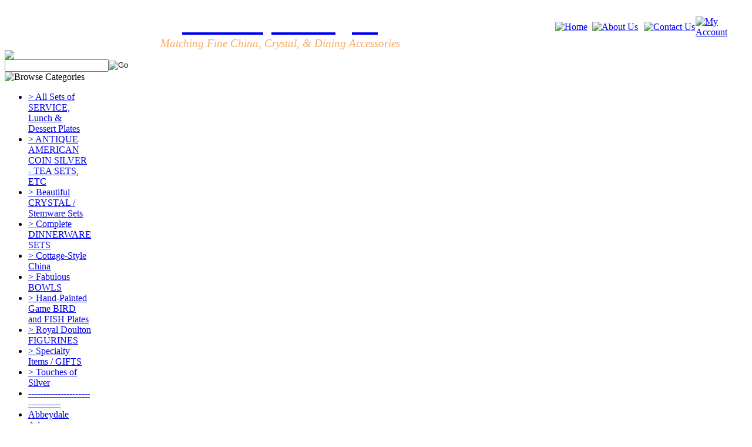

--- FILE ---
content_type: text/html; charset=utf-8
request_url: https://www.tabletopdesigns.com/bernardaud.aspx
body_size: 13785
content:


<!DOCTYPE html PUBLIC "-//W3C//DTD XHTML 1.0 Transitional//EN" "http://www.w3.org/TR/xhtml1/DTD/xhtml1-transitional.dtd">

<html xmlns="http://www.w3.org/1999/xhtml" lang="en">
<head id="ctl00_headTag"><title>
	Bernardaud
</title>
    <script type="text/javascript" src="/scripts/jquery-3.5.1.min.js" integrity='sha384-ZvpUoO/+PpLXR1lu4jmpXWu80pZlYUAfxl5NsBMWOEPSjUn/6Z/hRTt8+pR6L4N2' crossorigin='anonymous'></script>
    <script type="text/javascript" src="/scripts/jquery-ui-1.13.0.min.js" integrity='sha384-GH7wmqAxDa43XGS89eXGbziWEki6l/Smy1U+dAI7ZbxlrLsmal+hLlTMqoPIIg1V' crossorigin='anonymous'></script>
    <script type="text/javascript" src="/scripts/json2.js" integrity='sha384-rY3wIRyRmLeQV74T/sN7A3vmSdmaUvjIIzs0Z0cxcwXDHrUumbS3B3u18KlipZ2i' crossorigin='anonymous'></script>
    <script type="text/javascript" src="/scripts/jstorage.js" integrity='sha384-oC7ifurXSiCOGfj0Uy8BEQzbYTql7TzwHA8cE+mQY4skImVU0TX2RYBBKdXDs5cp' crossorigin='anonymous'></script>

    <link type="text/css" rel="stylesheet" href="/custom.css.aspx?theme=150&amp;20096" /><link rel="image_src" href="http://www.tabletopdesigns.com/themes/default-1/images/layout/site_logo.gif" /><link rel="stylesheet" type="text/css" href="/scripts/jQueryUiStyles/jquery-ui.min.css" /><meta name="description" content="Bernardaud, Bernadaud, Limoges, France, discontinued dinnerware, mugs, china, dinner plate, salad, bread and butter, bread &amp;amp; butter, platter, luncheon, lunch, cups and saucers, pattern, soup bowl, vegetable bowl, replacements, replacement, matching, dish, dishes, place settings, plates, find, buy, coffee, tea, set, placesetting, pot, fruit, dessert" /><meta name="keywords" content="Bernardaud, Bernadaud, France, china, Bernedaude, Bernadaude" /><meta property="og:description" content="Bernardaud, Bernadaud, Limoges, France, discontinued dinnerware, mugs, china, dinner plate, salad, bread and butter, bread &amp;amp; butter, platter, luncheon, lunch, cups and saucers, pattern, soup bowl, vegetable bowl, replacements, replacement, matching, dish, dishes, place settings, plates, find, buy, coffee, tea, set, placesetting, pot, fruit, dessert" /><meta property="og:image" content="http://www.tabletopdesigns.com/themes/default-1/images/layout/site_logo.gif" /><meta property="og:title" content="Tabletop Designs" /><meta property="og:site_name" content="Tabletop Designs" /><meta property="og:url" content="http://www.tabletopdesigns.com/" /><link rel="canonical" href="https://www.tabletopdesigns.com/bernardaud.aspx" /><link rel="stylesheet" href="/themes/default-1/css/furn-green.css" type="text/css" />
    <script type="text/javascript" src="/scripts/storefront.js" integrity='sha384-wZ3DIKW9ZSoCKqJd55/BNLEcz3mgQhgMwHCw/jwN8k3RG+Hr9bq6e6m10w1YVJqQ' crossorigin='anonymous'></script>
    <script type="text/javascript" src="/scripts/storefront.ie10.js" integrity='sha384-9qRZorpiHcWTyPYogrGSXMS7WL+BQqd4f8L1TM8QShlm70sVe2mrRGcdOVqWssZ2' crossorigin='anonymous'></script>
    <script type="text/javascript" src="/scripts/jquery.producthistory.js" integrity='sha384-mGvZy9PlgY3eQGscCu2QBJCfNYGTuq65xdGE0VNdMv45A6y3R+TxUjF5aIZ+uLx3' crossorigin='anonymous'></script>
    <html>
<head>
<meta name="google-site-verification" content="4gJKtfU-UB1JxY5AYlEzJ1CMyyQRS-O9lALlGQT8EZ4" />

</head> <meta http-equiv="content-type" content="text/html; charset=utf-8" /><meta http-equiv="content-language" content="en-us" /></head>

<body id="ctl00_bodyTag" class="category-page-type bernardaud-page">

    <form name="aspnetForm" method="post" action="./bernardaud.aspx" id="aspnetForm">
<div>
<input type="hidden" name="__VIEWSTATE" id="__VIEWSTATE" value="+ld2pJbmztb4zRtcdc9G9njcrL2arF4Tq26OaOJ1eVCzOp8hhifvb4ZAjIJLksD/c3iMypvN9+Wt9quWk42wYe4TJ7GIp22UrA1t7fJSu2Aszs7O3iXpXxMEYZHfPaecJwHhYGkC3u8LFnGB1Q6qZcHxSiv+Cxyn4n91SYSgYfEPgTLHjiG6DjJdkABZTQRHwoH6vyTT/M665FZVn9+Lcik/KZvBJQjvRCHaNN4lWcrdKrqdLh9KSjoUrjX/t1EIp9jJMkD6YHSOnNeEEcK88pX2GD+tPkpxqEoB7SKZfK4tkmCBdjleFVF8PD8Xr/c3MFWB0fsuINEAx/whX/m1N9q+j4ZJblbUXuFxzY+LznM04S/4ufSeJT+vChio91kxcFzVmKAl09WfNaVtsujyAc8JOApnGyEyAotxagftJxrUCYZcdL/dqaYIbTYeKOFwLp8FwlDlPBAWPUip5CMbl25o0n4iF9i0fsXmKfJqtOuGJ7Cw26mCny5cQJrEAayfe1n7b0WQtQIDJXjQo7HgYUELR53d/wY9bpUp+XKuBvlwr+ZAKR4UGl07wHtMU2ho3uv8eelQz2FLtjKp0JGRaOzJHyNap3QLowZv0wB/yv1sBx18gGYrjUghf5z3itpivrHUyqhJKxgid9+TO8ftJidzLvDiWJ+KGC8USslM226xW9gpt3948tEXh8Zyr37YcMC+hDrcj4z6e6l1RQtzQQeZXV+fplTHWAdYLpGgDou6btwjEG4FY+e2Yht0Nv5Oclg4UdjoCjRHHjqg2jTcKifJpcf8DI3zbrg9g/jbxPfEI95gVJD/XYVXjQUDtBf2o1SFVgMf5XKRS8OHUe/a1oxDD3q9ANwITnpxbLEyVgFz1tmffBRd3M1IdeipuMz4" />
</div>

<div>

	<input type="hidden" name="__VIEWSTATEGENERATOR" id="__VIEWSTATEGENERATOR" value="A4191B32" />
	<input type="hidden" name="__EVENTTARGET" id="__EVENTTARGET" value="" />
	<input type="hidden" name="__EVENTARGUMENT" id="__EVENTARGUMENT" value="" />
</div>
        

        

        

        <div id="wrapper">
            <table id="ctl00_container" class="page-container" cellspacing="0" cellpadding="0" border="0" style="border-collapse:collapse;">
	<tr id="ctl00_header">
		<td id="ctl00_headerContent" class="page-header"><table style="width: 100%;" class="page-header-content" cellspacing="0" cellpadding="0">
<tbody>
<tr>
<td>
<table style="width: 100%;" class="header-top" cellspacing="0" cellpadding="0">
<tbody>
<tr>
<td style="text-align: center;" class="header-logo"><span style="font-size: 12pt;"><a href="../../../" title="Return Home"><span style="color: #808000;"></span><em><span style="font-size: 36pt; font-family: Monotype Corsiva; color: #ffffff;">Tabletop Designs</span></em></a><br /><em> <span style="color: #f5ac63;"><span style="font-family: Monotype Corsiva;"><span style="font-size: 14pt;">Matching Fine China, Crystal, &amp; Dining Accessories</span></span></span></em><br /> <a href="../../../" title="Return Home"></a></span></td>
<td class="head-fill"></td>
<td width="5%"><a href="../../../" title="Return Home"> <img src="../../../themes/default-1/images/buttons/top_nav_btn_home.gif" alt="Home" width="71" height="99" /></a></td>
<td width="7%"><a href="../../../about-us.aspx" title="About Us"> <img src="../../../themes/default-1/images/buttons/top_nav_btn_about.gif" alt="About Us" width="99" height="99" /></a></td>
<td width="7%"><a href="../../../contact-us.aspx" title="Contact Us"> <img src="../../../themes/default-1/images/buttons/top_nav_btn_contact.gif" alt="Contact Us" width="101" height="99" /></a></td>
<td width="7%"><a href="../../../account.aspx" title="My Account"> <img src="../../../themes/default-1/images/buttons/top_nav_btn_account.gif" alt="My Account" width="144" height="99" /></a></td>
</tr>
</tbody>
</table>
</td>
</tr>
<tr>
<td>
<table style="width: 100%;" class="topnav" cellspacing="0" cellpadding="0">
<tbody>
<tr>
<td><img src="../../../themes/default-1/images/layout/header_search_text.gif" /> <div id="ctl00_ctl03_searchBox" class="custom-search" onkeypress="javascript:return WebForm_FireDefaultButton(event, &#39;ctl00_ctl03_go&#39;)">
			
  <table cellpadding="0" cellspacing="0">
	<tr>
	  <td class="custom-search-text"><span></span></td>
	  <td class="custom-search-field"><input name="ctl00$ctl03$search" type="text" maxlength="100" id="ctl00_ctl03_search" class="textbox" /></td>
	  <td class="custom-search-button"><input type="image" name="ctl00$ctl03$go" id="ctl00_ctl03_go" src="/themes/default-1/images/buttons/custom_search_submit.gif" alt="Go" style="border-width:0px;" /></td>
	</tr>
  </table>

		</div>		 
</td>
</tr>
</tbody>
</table>
</td>
</tr>
</tbody>
</table>
<span style="border-radius: 2px; text-indent: 20px; width: auto; padding: 0px 4px 0px 0px; text-align: center; font: bold 11px/20px 'Helvetica Neue',Helvetica,sans-serif; color: #ffffff; background: #bd081c url('[data-uri]') no-repeat scroll 3px 50% / 14px 14px; position: absolute; opacity: 1; z-index: 8675309; display: none; cursor: pointer;">Save</span></td>
	</tr><tr id="ctl00_body" class="page-body">
		<td id="ctl00_bodyContent" class="page-body-content">
                        <div role="main">
                            <table id="ctl00_columns" class="page-body-columns" cellspacing="0" cellpadding="0" border="0" style="border-collapse:collapse;">
			<tr>
				<td id="ctl00_leftColumn" class="page-column-left">

<script src="/scripts/CategoryTree.js"></script>

<table border="0" cellpadding="0" cellspacing="0" class="module category-module" style="width:100%;">
					<tr>
						<td class="module-header"><img src="/themes/default-1/images/layout/mod_head_category_lt.gif" alt="Browse Categories" style="border-width:0px;" /></td>
					</tr><tr>
						<td class="module-body">
  <ul class="module-list cat-nav">
    <li data-catId="cat-1" data-catImg-path="/images/categories/blank.gif"><a href="/elegantserviceplates.aspx">&gt; All Sets of SERVICE, Lunch &amp; Dessert Plates</a></li><li data-catId="cat-1315" data-catImg-path=""><a href="/antiqueamericancoinsilverteasets.aspx">&gt; ANTIQUE AMERICAN COIN SILVER - TEA SETS, ETC</a></li><li data-catId="cat-10" data-catImg-path=""><a href="/beautifulcutcrystalstemwaresets.aspx">&gt; Beautiful CRYSTAL / Stemware Sets</a></li><li data-catId="cat-6" data-catImg-path="/images/categories/march8 031.jpg"><a href="/completedinnerwaresets.aspx">&gt; Complete DINNERWARE SETS</a></li><li data-catId="cat-1208" data-catImg-path=""><a href="/cottage-stylechina.aspx">&gt; Cottage-Style China</a></li><li data-catId="cat-883" data-catImg-path=""><a href="/fabulousbowls.aspx">&gt; Fabulous BOWLS</a></li><li data-catId="cat-1075" data-catImg-path=""><a href="/gamebirdandfishplates.aspx">&gt; Hand-Painted Game BIRD and FISH Plates</a></li><li data-catId="cat-1026" data-catImg-path=""><a href="/royaldoultonfigurines.aspx">&gt; Royal Doulton FIGURINES</a></li><li data-catId="cat-5" data-catImg-path="/images/categories/2707 031.jpg"><a href="/specialtyitems.aspx">&gt; Specialty Items / GIFTS</a></li><li data-catId="cat-1034" data-catImg-path=""><a href="/touchesofsilver.aspx">&gt; Touches of Silver</a></li><li data-catId="cat-454" data-catImg-path=""><a href="/--------------------------------.aspx">--------------------------------</a></li><li data-catId="cat-915" data-catImg-path=""><a href="/abbeydale.aspx">Abbeydale</a></li><li data-catId="cat-360" data-catImg-path=""><a href="/adams.aspx">Adams</a></li><li data-catId="cat-1345" data-catImg-path=""><a href="/anchorhocking.aspx">Anchor Hocking</a></li><li data-catId="cat-1182" data-catImg-path=""><a href="/atlantiscrystal.aspx">Atlantis Crystal</a></li><li data-catId="cat-11" data-catImg-path=""><a href="/aynsley.aspx">Aynsley</a></li><li data-catId="cat-12" data-catImg-path=""><a href="/baccaratcrystal.aspx">Baccarat Crystal</a></li><li class="selected" data-catId="cat-345" data-catImg-path=""><span>Bernardaud</span><ul><li data-catId="cat-1389" data-catImg-path=""><a href="/artois-blue.aspx">Artois - Blue</a></li><li data-catId="cat-347" data-catImg-path=""><a href="/artois-green.aspx">Artois - Green</a></li><li data-catId="cat-346" data-catImg-path=""><a href="/boston.aspx">Boston</a></li><li data-catId="cat-1318" data-catImg-path=""><a href="/madison-bleu.aspx">Madison - Bleu / Blue</a></li><li data-catId="cat-1356" data-catImg-path=""><a href="/madison-platineplatinum.aspx">Madison - Platine / Platinum</a></li><li data-catId="cat-1005" data-catImg-path=""><a href="/pergolese-rose.aspx">Pergolese - Rose</a></li></ul></li><li data-catId="cat-13" data-catImg-path=""><a href="/bingandgrondahl.aspx">Bing and Grondahl</a></li><li data-catId="cat-358" data-catImg-path=""><a href="/booths.aspx">Booth&#39;s</a></li><li data-catId="cat-1057" data-catImg-path=""><a href="/cambridgeglass.aspx">Cambridge Glass</a></li><li data-catId="cat-1000" data-catImg-path=""><a href="/cartier.aspx">Cartier</a></li><li data-catId="cat-14" data-catImg-path=""><a href="/castleton.aspx">Castleton</a></li><li data-catId="cat-468" data-catImg-path=""><a href="/cauldon.aspx">Cauldon</a></li><li data-catId="cat-15" data-catImg-path=""><a href="/ceralene.aspx">Ceralene</a></li><li data-catId="cat-16" data-catImg-path=""><a href="/coalport.aspx">Coalport</a></li><li data-catId="cat-204" data-catImg-path=""><a href="/crownstaffordshire.aspx">Crown Staffordshire</a></li><li data-catId="cat-1367" data-catImg-path=""><a href="/dresdenporcelainseealsoschumann.aspx">Dresden Porcelain (See also  Schumann)</a></li><li data-catId="cat-832" data-catImg-path=""><a href="/duncancrystal.aspx">Duncan &amp; Miller Crystal</a></li><li data-catId="cat-1124" data-catImg-path=""><a href="/edelstein.aspx">Edelstein</a></li><li data-catId="cat-206" data-catImg-path=""><a href="/fitzandfloyd.aspx">Fitz &amp; Floyd</a></li><li data-catId="cat-579" data-catImg-path=""><a href="/flintridge.aspx">Flintridge</a></li><li data-catId="cat-1091" data-catImg-path=""><a href="/foley.aspx">Foley</a></li><li data-catId="cat-17" data-catImg-path=""><a href="/fostoria.aspx">Fostoria Crystal</a></li><li data-catId="cat-656" data-catImg-path=""><a href="/franciscan.aspx">Franciscan</a></li><li data-catId="cat-677" data-catImg-path=""><a href="/franconia.aspx">Franconia</a></li><li data-catId="cat-18" data-catImg-path=""><a href="/galway.aspx">Galway Crystal</a></li><li data-catId="cat-19" data-catImg-path=""><a href="/ginori.aspx">Ginori</a></li><li data-catId="cat-1370" data-catImg-path=""><a href="/godingercrystal-poland.aspx">Godinger Crystal - Poland</a></li><li data-catId="cat-20" data-catImg-path=""><a href="/gorham.aspx">Gorham</a></li><li data-catId="cat-21" data-catImg-path=""><a href="/gorhamcrystal.aspx">Gorham Crystal</a></li><li data-catId="cat-1102" data-catImg-path=""><a href="/hammersley.aspx">Hammersley</a></li><li data-catId="cat-22" data-catImg-path=""><a href="/haviland.aspx">Haviland (French and American)</a></li><li data-catId="cat-733" data-catImg-path=""><a href="/hawkescrystal.aspx">Hawkes Crystal</a></li><li data-catId="cat-364" data-catImg-path=""><a href="/hutschenreuther.aspx">Hutschenreuther</a></li><li data-catId="cat-24" data-catImg-path=""><a href="/kostabodacrystal.aspx">Kosta Boda Crystal</a></li><li data-catId="cat-25" data-catImg-path=""><a href="/laliquecrystal.aspx">Lalique Crystal</a></li><li data-catId="cat-26" data-catImg-path=""><a href="/lenox.aspx">Lenox</a></li><li data-catId="cat-27" data-catImg-path=""><a href="/lenoxcrystal.aspx">Lenox Crystal</a></li><li data-catId="cat-45" data-catImg-path=""><a href="/minton.aspx">Minton</a></li><li data-catId="cat-774" data-catImg-path=""><a href="/mosercrystal.aspx">Moser Crystal</a></li><li data-catId="cat-249" data-catImg-path=""><a href="/mottahedeh.aspx">Mottahedeh</a></li><li data-catId="cat-1051" data-catImg-path=""><a href="/nachtmanncrystal.aspx">Nachtmann Crystal</a></li><li data-catId="cat-1325" data-catImg-path=""><a href="/noritakechina.aspx">Noritake China</a></li><li data-catId="cat-30" data-catImg-path=""><a href="/orreforscrystal.aspx">Orrefors Crystal</a></li><li data-catId="cat-31" data-catImg-path=""><a href="/oxford.aspx">Oxford</a></li><li data-catId="cat-708" data-catImg-path=""><a href="/paragon.aspx">Paragon</a></li><li data-catId="cat-750" data-catImg-path=""><a href="/peillcrystal.aspx">Peill Crystal</a></li><li data-catId="cat-1380" data-catImg-path=""><a href="/philippedeshouliereslimoges.aspx">Philippe Deshoulieres Limoges</a></li><li data-catId="cat-372" data-catImg-path=""><a href="/pickard.aspx">Pickard</a></li><li data-catId="cat-32" data-catImg-path=""><a href="/raynaud.aspx">Raynaud</a></li><li data-catId="cat-730" data-catImg-path=""><a href="/reizartcrystal.aspx">Reizart Crystal</a></li><li data-catId="cat-559" data-catImg-path=""><a href="/rosenthal.aspx">Rosenthal</a></li><li data-catId="cat-834" data-catImg-path=""><a href="/rosenthalcrystal.aspx">Rosenthal Crystal</a></li><li data-catId="cat-936" data-catImg-path=""><a href="/royalalbert.aspx">Royal Albert</a></li><li data-catId="cat-714" data-catImg-path=""><a href="/royalbrierleycrystal.aspx">Royal Brierley Crystal</a></li><li data-catId="cat-338" data-catImg-path=""><a href="/royalcauldon.aspx">Royal Cauldon</a></li><li data-catId="cat-256" data-catImg-path=""><a href="/royalcopenhagen.aspx">Royal Copenhagen</a></li><li data-catId="cat-33" data-catImg-path=""><a href="/royalcrownderby.aspx">Royal Crown Derby</a></li><li data-catId="cat-34" data-catImg-path=""><a href="/royaldoulton.aspx">Royal Doulton</a></li><li data-catId="cat-777" data-catImg-path=""><a href="/royaldoultoncrystal.aspx">Royal Doulton Crystal</a></li><li data-catId="cat-811" data-catImg-path=""><a href="/royalleerdamcrystal.aspx">Royal Leerdam Crystal</a></li><li data-catId="cat-35" data-catImg-path=""><a href="/royalworcester.aspx">Royal Worcester</a></li><li data-catId="cat-872" data-catImg-path=""><a href="/royalworcestercrystal.aspx">Royal Worcester Crystal</a></li><li data-catId="cat-37" data-catImg-path=""><a href="/saint-louiscrystal.aspx">Saint-Louis Crystal</a></li><li data-catId="cat-1257" data-catImg-path=""><a href="/schumann.aspx">Schumann</a></li><li data-catId="cat-348" data-catImg-path=""><a href="/shelley.aspx">Shelley</a></li><li data-catId="cat-923" data-catImg-path=""><a href="/sinclaircrystal.aspx">Sinclair Crystal</a></li><li data-catId="cat-36" data-catImg-path=""><a href="/spode.aspx">Spode</a></li><li data-catId="cat-38" data-catImg-path=""><a href="/steubencrystal.aspx">Steuben Crystal</a></li><li data-catId="cat-39" data-catImg-path=""><a href="/stuartcrystal.aspx">Stuart Crystal</a></li><li data-catId="cat-650" data-catImg-path=""><a href="/syracuse.aspx">Syracuse</a></li><li data-catId="cat-41" data-catImg-path=""><a href="/theodorehaviland.aspx">Theodore Haviland</a></li><li data-catId="cat-1024" data-catImg-path=""><a href="/thomaswebbcrystal.aspx">Thomas Webb Crystal</a></li><li data-catId="cat-833" data-catImg-path=""><a href="/tiffincrystal.aspx">Tiffin Crystal</a></li><li data-catId="cat-732" data-catImg-path=""><a href="/valstlambertcrystal.aspx">Val St. Lambert Crystal</a></li><li data-catId="cat-40" data-catImg-path=""><a href="/villeroyandboch.aspx">Villeroy and Boch China</a></li><li data-catId="cat-1019" data-catImg-path=""><a href="/villeroyandbochcrystal.aspx">Villeroy and Boch Crystal</a></li><li data-catId="cat-342" data-catImg-path=""><a href="/vistaalegre.aspx">Vista Alegre</a></li><li data-catId="cat-605" data-catImg-path=""><a href="/wrmidwinter.aspx">W. R. Midwinter</a></li><li data-catId="cat-42" data-catImg-path=""><a href="/waterfordcrystal.aspx">Waterford Crystal</a></li><li data-catId="cat-43" data-catImg-path=""><a href="/wedgwood.aspx">Wedgwood</a></li><li data-catId="cat-44" data-catImg-path=""><a href="/wedgwoodcrystal.aspx">Wedgwood Crystal</a></li><li data-catId="cat-1316" data-catImg-path=""><a href="/weimar.aspx">Weimar</a></li>	  
  </ul>  
</td>
					</tr>
				</table>
</td><td id="ctl00_centerColumn" class="page-column-center"><div id="ctl00_breadcrumb" class="breadcrumb">
					
                                            <span id="ctl00_breadcrumbContent"><span><a href="/">Tabletop Designs</a></span><span>&#160;&gt;&#160;</span><span>Bernardaud</span></span>
                                        
				</div>


    
<h1>Bernardaud</h1>

	<div class="page-html-content">Bernardaud</div>
<table id="ctl00_pageContent_ctl03_dlCategories" class="category-list" cellspacing="0" cellpadding="0" border="0" style="border-collapse:collapse;">
					<tr>
						<td>
	<div class="category-list-item">
	  <div class="category-list-item-head">
		<h5><a id="ctl00_pageContent_ctl03_dlCategories_ctl00_categoryLink" title="Bernardaud Artois Blue" href="/artois-blue.aspx">Artois - Blue</a></h5>
	  </div>
	  <div class="category-list-item-body">
		<div>Bernardaud Artois Blue</div>
	  </div>
	</div>		
  </td><td>
	<div class="category-list-item">
	  <div class="category-list-item-head">
		<h5><a id="ctl00_pageContent_ctl03_dlCategories_ctl01_categoryLink" title="Bernadaud Artois Green" href="/artois-green.aspx">Artois - Green</a></h5>
	  </div>
	  <div class="category-list-item-body">
		<div>Bernadaud Artois Green</div>
	  </div>
	</div>		
  </td><td>
	<div class="category-list-item">
	  <div class="category-list-item-head">
		<h5><a id="ctl00_pageContent_ctl03_dlCategories_ctl02_categoryLink" title="Bernadaud Boston" href="/boston.aspx">Boston</a></h5>
	  </div>
	  <div class="category-list-item-body">
		<div>Bernadaud Boston</div>
	  </div>
	</div>		
  </td>
					</tr><tr>
						<td>
	<div class="category-list-item">
	  <div class="category-list-item-head">
		<h5><a id="ctl00_pageContent_ctl03_dlCategories_ctl03_categoryLink" title="Bernadaud Madison Bleu (Blue)" href="/madison-bleu.aspx">Madison - Bleu / Blue</a></h5>
	  </div>
	  <div class="category-list-item-body">
		<div>Bernadaud Madison Bleu (Blue)</div>
	  </div>
	</div>		
  </td><td>
	<div class="category-list-item">
	  <div class="category-list-item-head">
		<h5><a id="ctl00_pageContent_ctl03_dlCategories_ctl04_categoryLink" title="Bernadaud Madison Platine (Platinum)" href="/madison-platineplatinum.aspx">Madison - Platine / Platinum</a></h5>
	  </div>
	  <div class="category-list-item-body">
		<div>Bernadaud Madison Platine (Platinum)</div>
	  </div>
	</div>		
  </td><td>
	<div class="category-list-item">
	  <div class="category-list-item-head">
		<h5><a id="ctl00_pageContent_ctl03_dlCategories_ctl05_categoryLink" title="Bernardaud Pergolese" href="/pergolese-rose.aspx">Pergolese - Rose</a></h5>
	  </div>
	  <div class="category-list-item-body">
		<div>Bernardaud Pergolese</div>
	  </div>
	</div>		
  </td>
					</tr>
				</table>



  
 

</td><td id="ctl00_rightColumn" class="page-column-right"><table border="0" cellpadding="0" cellspacing="0" class="module cart-module" style="width:100%;">
					<tr>
						<td class="module-header"><img src="/themes/default-1/images/layout/mod_head_cart_rt.gif" alt="Shopping Cart" style="border-width:0px;" /></td>
					</tr><tr>
						<td class="module-body">
	<table border="0" cellpadding="0" cellspacing="0" class="mod-body cart-module-cart" style="width:100%;">
							<tr>
								<td class="mod-body-tl"></td><td class="mod-body-tp"></td><td class="mod-body-tr"></td>
							</tr><tr>
								<td class="mod-body-lt"></td><td class="mod-body-body">CLICK ON *SHIPPING RATES* LINK BELOW FOR SHIPPING CHARGES.
		
				<div style="text-align: center; font-weight: bold;">
					Your cart is empty.</div>
			
	</td><td class="mod-body-rt"></td>
							</tr><tr>
								<td class="mod-body-bl"></td><td class="mod-body-bt"></td><td class="mod-body-br"></td>
							</tr>
						</table>
	
	
</td>
					</tr>
				</table>
<table border="0" cellpadding="0" cellspacing="0" class="module links-module" style="width:100%;">
					<tr>
						<td class="module-header"><img src="/themes/default-1/images/layout/mod_head_links_rt.gif" alt="Links" style="border-width:0px;" /></td>
					</tr><tr>
						<td class="module-body">
  <ul class="module-list links-nav">
	<li><a href="http://www.tabletopdesigns.com/faqs.aspx">FAQ&#39;s / Q &amp; A</a></li><li><a href="http://www.tabletopdesigns.com/shippingrates.aspx">**SHIPPING RATES**</a></li><li><a href="http://www.tabletopdesigns.com/customercomments.aspx">Customer Comments</a></li><li><a href="https://www.etsy.com/shop/TabletopDesignsII">Tabletop Designs II</a></li><li><a href="http://stores.ebay.com/Odd-Dish-Depot_W0QQsspagenameZMEQ3aFQ3aSTQQtZkm">Odd Dish Depot</a></li>  
  </ul>
</td>
					</tr>
				</table>
<table border="0" cellpadding="0" cellspacing="0" class="module login-module" style="width:100%;">
					<tr>
						<td class="module-header"><img src="/themes/default-1/images/layout/mod_head_login_rt.gif" alt="Account Login" style="border-width:0px;" /></td>
					</tr><tr>
						<td class="module-body">

  <table border="0" cellpadding="0" cellspacing="0" class="mod-body " style="width:100%;">
							<tr>
								<td class="mod-body-tl"></td><td class="mod-body-tp"></td><td class="mod-body-tr"></td>
							</tr><tr>
								<td class="mod-body-lt"></td><td class="mod-body-body">
					 
	
		  <div id="ctl00_ctl08_lvDisplay_pnlLogin" onkeypress="javascript:return WebForm_FireDefaultButton(event, &#39;ctl00_ctl08_lvDisplay_imbGo&#39;)">
									
		    <table cellpadding="0" cellspacing="0" style="table-layout:fixed; width:100%">
		      <tr>
						<td>
							<label for="ctl00_ctl08_lvDisplay_txtUsername" id="ctl00_ctl08_lvDisplay_lblUsername" class="label">Email Address:</label>
							<input name="ctl00$ctl08$lvDisplay$txtUsername" type="text" maxlength="255" id="ctl00_ctl08_lvDisplay_txtUsername" class="textbox login-module-user" />
						</td>
		      </tr>
		      <tr>
						<td>
							<label for="ctl00_ctl08_lvDisplay_txtPassword" id="ctl00_ctl08_lvDisplay_lblPassword" class="label">Password:</label>
				
							
									<input name="ctl00$ctl08$lvDisplay$txtPassword" type="password" maxlength="50" id="ctl00_ctl08_lvDisplay_txtPassword" class="textbox login-module-pass" autocomplete="off" />
									<div><input id="ctl00_ctl08_lvDisplay_chkRemember" type="checkbox" name="ctl00$ctl08$lvDisplay$chkRemember" /><label for="ctl00_ctl08_lvDisplay_chkRemember">Remember Me</label></div>
								
						</td>
		      </tr>
		    </table>
				<div style="margin: 10px 0;">
					
				</div>
				
				<div style="text-align:right;margin-top:7px;">
					<input type="image" name="ctl00$ctl08$lvDisplay$imbGo" id="ctl00_ctl08_lvDisplay_imbGo" src="/themes/default-1/images/buttons/mod_btn_signin.gif" alt="login" style="border-width:0px;" /><br />
					<a id="ctl00_ctl08_lvDisplay_hypCreate" href="register.aspx">Create an account</a><br />
					<a id="ctl00_ctl08_lvDisplay_hypForgot" href="send-password.aspx">Forgot Password?</a>
				</div>
		  
								</div>
		
  		  
  </td><td class="mod-body-rt"></td>
							</tr><tr>
								<td class="mod-body-bl"></td><td class="mod-body-bt"></td><td class="mod-body-br"></td>
							</tr>
						</table> 

</td>
					</tr>
				</table>
<br />

<div style="text-align: center;">
<a href="https://www.securitymetrics.com/site_certificate.adp?s=76%2e219%2e90%2e120&amp;i=179317" target="_blank">
  
    <img border="0" src="https://www.securitymetrics.com/images/identity_theft_protected.gif" alt="SecurityMetrics Identity Theft Protected" /></a><br />
  

</div>
<p>&nbsp;</p>
<div style="text-align: center;"><a onclick="window.open(" https:="" seals.networksolutions.com="" siteseal_seek="" width="450,height=500,toolbar=no,location=no,directories=no,status=no,menubar=no,scrollbars=no,copyhistory=no,resizable=no" );return="" ,="" netsb="" siteseal?v_shortname="NETSB&amp;v_querytype=W&amp;v_search=www.tabletopdesigns.com&amp;x=5&amp;y=5" false;="" href="#">
    <img oncontextmenu="alert('This SiteSeal is protected');return false;" style="border: medium none ;" src="https://seal.networksolutions.com/images/basicrecgreen.gif" /></a></div>
<p style="color: rgb(0, 100, 0);"><span style="font-family: Palatino Linotype; font-size: 12pt;"><span style="font-weight: bold;"></span><br />
    
    
    
    
		
		
		
		
		</span></p>
<hr style="width: 100%; height: 2px;" /><span style="font-family: Palatino Linotype; color: #2f4f4f; font-weight: bold;">We accept Visa, MasterCard, American Express and PayPal. </span><span style="font-family: Palatino Linotype; color: #2f4f4f; font-weight: bold;"><br /><br /></span><a href="http://www.credit-card-logos.com"><span style="font-family: Palatino Linotype; color: #2f4f4f; font-weight: bold;"><span style="text-decoration: underline;">Checks or money orders (in US $) are also welcomed. Please select 'check' for payment during Checkout and send to: Tabletop Designs, P. O. Box 448, Cheshire, CT 06410 USA<br /><br /></span><br /> </span></a><span style="border-radius: 2px; text-indent: 20px; width: auto; padding: 0px 4px 0px 0px; text-align: center; font: bold 11px/20px 'Helvetica Neue',Helvetica,sans-serif; color: #ffffff; background: #bd081c url('[data-uri]') no-repeat scroll 3px 50% / 14px 14px; position: absolute; opacity: 1; z-index: 8675309; display: none; cursor: pointer;">Save</span>
<table border="0" cellpadding="0" cellspacing="0" class="module list-search-module" style="width:100%;">
					<tr>
						<td class="module-header"><img src="/themes/default-1/images/layout/mod_head_shopping_rt.gif" alt="Search Shopping Lists" style="border-width:0px;" /></td>
					</tr><tr>
						<td class="module-body">
  <table border="0" cellpadding="0" cellspacing="0" class="mod-body " style="width:100%;">
							<tr>
								<td class="mod-body-tl"></td><td class="mod-body-tp"></td><td class="mod-body-tr"></td>
							</tr><tr>
								<td class="mod-body-lt"></td><td class="mod-body-body">
      
    <div id="ctl00_ctl13_pnlListSearch" onkeypress="javascript:return WebForm_FireDefaultButton(event, &#39;ctl00_ctl13_imbGo&#39;)">
									
	  <table cellpadding="0" cellspacing="0" style="margin:0;padding:0;border:none;border-collapse:collapse;">
		<tr>
		  <td style="padding-right:5px;width:93%;vertical-align:middle;">
			<input name="ctl00$ctl13$txtSearch" type="text" maxlength="100" id="ctl00_ctl13_txtSearch" class="textbox list-search-module-text" />
		  </td>
		  <td style="vertical-align:middle;text-align:right;">
			<input type="image" name="ctl00$ctl13$imbGo" id="ctl00_ctl13_imbGo" src="/themes/default-1/images/buttons/mod_btn_go.gif" alt="Go" style="border-width:0px;" />
		  </td>
		</tr>
	  </table>
	
								</div>

	<div id="ctl00_ctl13_pnlLists" class="shopping-list-module">

								</div>

  </td><td class="mod-body-rt"></td>
							</tr><tr>
								<td class="mod-body-bl"></td><td class="mod-body-bt"></td><td class="mod-body-br"></td>
							</tr>
						</table>  
</td>
					</tr>
				</table>
<span style="font-weight: bold;">You can search for a Wish List or Gift Registry here.&nbsp; See the FAQ's link above for more information on the Shopping List function.</span>  <br />
<br /><br />
</td>
			</tr>
		</table>
                        </div>
                    </td>
	</tr><tr id="ctl00_footer" class="page-footer">
		<td id="ctl00_footerContent" class="page-footer-content"><table style="width: 100%;" cellspacing="0" cellpadding="0">
<tbody>
<tr>
<td class="footer-links"><a href="../../../">Home</a> | <a href="../../../about-us.aspx">About Us</a> | <a href="../../../contact-us.aspx">Contact Us</a> | <a href="../../../account.aspx">My Account</a> | <a href="../../../shipping-policy.aspx">Shipping Policy</a> | <a href="../../../return-policy.aspx">Return Policy</a> | <a href="../../../privacy-policy.aspx">Privacy Policy</a> | <a href="../../../sitemap.aspx">Sitemap</a> | <a href="../../../help.aspx">Cart Help</a></td>
</tr>
<tr>
<td class="company-info"><span style="font-weight: bold;">&nbsp; </span><span style="font-weight: bold;">P. O. Box 448 Cheshire, CT 06410 USA ~&nbsp; </span><span style="font-weight: bold;">&copy; 2025&nbsp;</span><span style="font-weight: bold;"></span><span style="font-weight: bold;">Tabletop Designs&nbsp; 1-800-801-4084<br /> </span></td>
</tr>
</tbody>
</table>
<br />
<div style="text-align: center;"></div></td>
	</tr>
</table>
        </div>

        <script type="text/javascript" src="https://ssl.google-analytics.com/ga.js"></script><script type='text/javascript'>
				var pageTracker = _gat._getTracker('UA-3379735-1');
				pageTracker._initData();
				pageTracker._trackPageview();
			</script>

    
<script type="text/javascript">
//<![CDATA[
var theForm = document.forms['aspnetForm'];
if (!theForm) {
    theForm = document.aspnetForm;
}
function __doPostBack(eventTarget, eventArgument) {
    if (!theForm.onsubmit || (theForm.onsubmit() != false)) {
        theForm.__EVENTTARGET.value = eventTarget;
        theForm.__EVENTARGUMENT.value = eventArgument;
        theForm.submit();
    }
}
//]]>
</script>


<script src="/WebResource.axd?d=pynGkmcFUV13He1Qd6_TZAG0REM8qqEBAHCZinHsmTftbBz8ARFqQG4SmTbTGQGNsxByiuhhp7M8BL__qlDclA2&amp;t=638259264720000000" type="text/javascript"></script>
</form>

    <script type="text/javascript" src="/scripts/defaultButtons.js" integrity='sha384-5ZmqjTEQUUwIAD4afcuMOcaT73hnTZAqZ8ksDHNW0EuVqgG36Nk3P85EzmMhqoVG' crossorigin='anonymous'></script>
</body>
</html>
